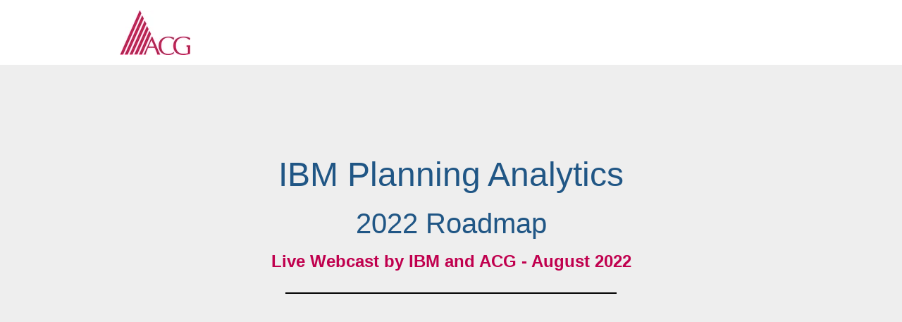

--- FILE ---
content_type: text/html; charset=UTF-8
request_url: https://www.acgi.com/ibm-planning-analytics-2022-roadmap
body_size: 5975
content:
<!doctype html><html lang="en-us"><head>
    <meta charset="utf-8">
    <title>Webinar Page: IBM Planning Analytics - 2022 Roadmap</title>
    
      <link rel="shortcut icon" href="https://www.acgi.com/hs-fs/favicon.ico">
    
    <meta name="description" content="">
    
    
    <meta name="viewport" content="width=device-width, initial-scale=1">

    
    <meta property="og:description" content="">
    <meta property="og:title" content="Webinar Page: IBM Planning Analytics - 2022 Roadmap">
    <meta name="twitter:description" content="">
    <meta name="twitter:title" content="Webinar Page: IBM Planning Analytics - 2022 Roadmap">

    

    
    <style>
a.cta_button{-moz-box-sizing:content-box !important;-webkit-box-sizing:content-box !important;box-sizing:content-box !important;vertical-align:middle}.hs-breadcrumb-menu{list-style-type:none;margin:0px 0px 0px 0px;padding:0px 0px 0px 0px}.hs-breadcrumb-menu-item{float:left;padding:10px 0px 10px 10px}.hs-breadcrumb-menu-divider:before{content:'›';padding-left:10px}.hs-featured-image-link{border:0}.hs-featured-image{float:right;margin:0 0 20px 20px;max-width:50%}@media (max-width: 568px){.hs-featured-image{float:none;margin:0;width:100%;max-width:100%}}.hs-screen-reader-text{clip:rect(1px, 1px, 1px, 1px);height:1px;overflow:hidden;position:absolute !important;width:1px}
</style>

<link rel="stylesheet" href="//7052064.fs1.hubspotusercontent-na1.net/hubfs/7052064/hub_generated/template_assets/DEFAULT_ASSET/1767723284254/template_main.min.css">
<style>
html {
  font-size: 18px;
}

body {
  background-color: #ffffff;
  color: #050533;
  font-family: Work Sans;
}

.body-section.dark {
  background-color: #3e5cd2;
  color: #ffffff;
}
.body-section.dark a {
  font-family: Work Sans;
  color: #ffffff;
  font-style: normal;
  font-weight: normal;
  text-decoration: underline;
}
.body-section.dark a:active {
  color: #cdcdcd;
}
.body-section.dark a:visited {
  color: #cdcdcd;
}
.body-section.dark a:hover {
  color: #cdcdcd;
}
.body-section.dark h1,
.body-section.dark h2,
.body-section.dark h3,
.body-section.dark h4,
.body-section.dark h5,
.body-section.dark h6 {
  font-family: Work Sans;
  color: #ffffff;
}

.body__header.light a,
.body-section.light a {
  font-family: Work Sans;
  color: #050533;
  font-style: normal;
  font-weight: normal;
  text-decoration: underline;
}
.body__header.light a:active,
.body-section.light a:active {
  color: #373765;
}
.body__header.light a:visited,
.body-section.light a:visited {
  color: #373765;
}
.body__header.light a:hover,
.body-section.light a:hover {
  color: #373765;
}

h1,
h2,
h3,
h4,
h5,
h6 {
  font-family: Work Sans;
  color: #050533;
}

/* One Line Inputs */
input[type=text],
input[type=password],
input[type=datetime],
input[type=datetime-local],
input[type=date],
input[type=month],
input[type=time],
input[type=week],
input[type=number],
input[type=email],
input[type=url],
input[type=search],
input[type=tel],
input[type=color],
input[type=file],
textarea,
select {
  color: #050533;
  font-family: Work Sans;
}
input[type=text]::-webkit-input-placeholder,
input[type=password]::-webkit-input-placeholder,
input[type=datetime]::-webkit-input-placeholder,
input[type=datetime-local]::-webkit-input-placeholder,
input[type=date]::-webkit-input-placeholder,
input[type=month]::-webkit-input-placeholder,
input[type=time]::-webkit-input-placeholder,
input[type=week]::-webkit-input-placeholder,
input[type=number]::-webkit-input-placeholder,
input[type=email]::-webkit-input-placeholder,
input[type=url]::-webkit-input-placeholder,
input[type=search]::-webkit-input-placeholder,
input[type=tel]::-webkit-input-placeholder,
input[type=color]::-webkit-input-placeholder,
input[type=file]::-webkit-input-placeholder,
textarea::-webkit-input-placeholder,
select::-webkit-input-placeholder {
  font-family: Work Sans;
}
input[type=text]::-moz-placeholder,
input[type=password]::-moz-placeholder,
input[type=datetime]::-moz-placeholder,
input[type=datetime-local]::-moz-placeholder,
input[type=date]::-moz-placeholder,
input[type=month]::-moz-placeholder,
input[type=time]::-moz-placeholder,
input[type=week]::-moz-placeholder,
input[type=number]::-moz-placeholder,
input[type=email]::-moz-placeholder,
input[type=url]::-moz-placeholder,
input[type=search]::-moz-placeholder,
input[type=tel]::-moz-placeholder,
input[type=color]::-moz-placeholder,
input[type=file]::-moz-placeholder,
textarea::-moz-placeholder,
select::-moz-placeholder {
  font-family: Work Sans;
}
input[type=text]:-ms-input-placeholder,
input[type=password]:-ms-input-placeholder,
input[type=datetime]:-ms-input-placeholder,
input[type=datetime-local]:-ms-input-placeholder,
input[type=date]:-ms-input-placeholder,
input[type=month]:-ms-input-placeholder,
input[type=time]:-ms-input-placeholder,
input[type=week]:-ms-input-placeholder,
input[type=number]:-ms-input-placeholder,
input[type=email]:-ms-input-placeholder,
input[type=url]:-ms-input-placeholder,
input[type=search]:-ms-input-placeholder,
input[type=tel]:-ms-input-placeholder,
input[type=color]:-ms-input-placeholder,
input[type=file]:-ms-input-placeholder,
textarea:-ms-input-placeholder,
select:-ms-input-placeholder {
  font-family: Work Sans;
}

.hsv-form {
  color: #050533;
}

.body-section.light input[type=text],
.body-section.light input[type=password],
.body-section.light input[type=datetime],
.body-section.light input[type=datetime-local],
.body-section.light input[type=date],
.body-section.light input[type=month],
.body-section.light input[type=time],
.body-section.light input[type=week],
.body-section.light input[type=number],
.body-section.light input[type=email],
.body-section.light input[type=url],
.body-section.light input[type=search],
.body-section.light input[type=tel],
.body-section.light input[type=color],
.body-section.light input[type=file],
.body-section.light textarea,
.body-section.light select, .hsv-form input[type=text],
.hsv-form input[type=password],
.hsv-form input[type=datetime],
.hsv-form input[type=datetime-local],
.hsv-form input[type=date],
.hsv-form input[type=month],
.hsv-form input[type=time],
.hsv-form input[type=week],
.hsv-form input[type=number],
.hsv-form input[type=email],
.hsv-form input[type=url],
.hsv-form input[type=search],
.hsv-form input[type=tel],
.hsv-form input[type=color],
.hsv-form input[type=file],
.hsv-form textarea,
.hsv-form select {
  border-color: #050533;
}
.body-section.light .hs-input[type=checkbox]:not(:checked) + span:before, .body-section.light .hs-input[type=checkbox]:checked + span:before, .body-section.light .hs-input[type=radio]:not(:checked) + span:before, .body-section.light .hs-input[type=radio]:checked + span:before, .hsv-form .hs-input[type=checkbox]:not(:checked) + span:before, .hsv-form .hs-input[type=checkbox]:checked + span:before, .hsv-form .hs-input[type=radio]:not(:checked) + span:before, .hsv-form .hs-input[type=radio]:checked + span:before {
  border-color: #050533;
}

/* Form Buttons */
.body-section.dark .hs-button,
.body-section.dark a.hs-button,
.body-section.dark input[type=submit],
.body-section.dark input[type=button],
.body-section.light .hs-button,
.body-section.light a.hs-button,
.body-section.light input[type=submit],
.body-section.light input[type=button] {
  background-color: #40b0df;
  color: #ffffff;
  border-radius: 0px;
  font-family: Work Sans;
}
.body-section.dark .hs-button:hover,
.body-section.dark a.hs-button:hover,
.body-section.dark input[type=submit]:hover,
.body-section.dark input[type=button]:hover,
.body-section.light .hs-button:hover,
.body-section.light a.hs-button:hover,
.body-section.light input[type=submit]:hover,
.body-section.light input[type=button]:hover {
  background-color: #2c9ccb;
}

/* Forms customizations */
.hs-input[type=checkbox]:not(:checked) + span:after, .hs-input[type=checkbox]:checked + span:after {
  border-bottom-color: #050533;
  border-right-color: #050533;
}
.hs-input[type=radio]:not(:checked) + span:after, .hs-input[type=radio]:checked + span:after {
  background-color: #050533;
}

.hs-fieldtype-file div.input:before {
  background-color: #40b0df;
  color: #ffffff;
  border-color: #40b0df;
}
.hs-fieldtype-file div.input:hover:before {
  background-color: #2c9ccb;
  border-color: #2c9ccb;
}

/* enable dropdown button customization */
.hs-fieldtype-select .input:after {
  color: #050533;
}</style>


  <style>
  #hs_cos_wrapper_widget_1694695067435 hr {
  border:0 none;
  border-bottom-width:2px;
  border-bottom-style:solid;
  border-bottom-color:rgba(0,0,0,1.0);
  margin-left:auto;
  margin-right:auto;
  margin-top:30px;
  margin-bottom:30px;
  width:50%;
}

  </style>

<link rel="stylesheet" href="https://7052064.fs1.hubspotusercontent-na1.net/hubfs/7052064/hub_generated/module_assets/1/-35056501883/1767723341823/module_video.min.css">

  <style>
    #oembed_container-widget_1694694703702 .oembed_custom-thumbnail_icon svg {
      fill: #ffffff;
    }
  </style>


    <style>
      #hs-button_module_1692366948187 {
        
          
          display: inline-block;
        
        background-color: rgba(192, 0, 78,1.0);
        color: #FFFFFF;
        
        font-family: arial, helvetica, sans-serif; font-style: normal; font-weight: normal; text-decoration: none;
        
          padding-top: 0px;
          padding-bottom: 0px;
        
        
          padding-left: 35px;
          padding-right: 35px;
        
      }
      #hs-button_module_1692366948187:hover {
        background-color: rgba(192, 0, 78,1.0);
        color: rgba(255, 255, 255,1.0);
        
          padding-top: 0px;
          padding-bottom: 0px;
        
        
          padding-left: 35px;
          padding-right: 35px;
        

      }
    </style>
  
<style>
  @font-face {
    font-family: "Work Sans";
    font-weight: 400;
    font-style: normal;
    font-display: swap;
    src: url("/_hcms/googlefonts/Work_Sans/regular.woff2") format("woff2"), url("/_hcms/googlefonts/Work_Sans/regular.woff") format("woff");
  }
  @font-face {
    font-family: "Work Sans";
    font-weight: 700;
    font-style: normal;
    font-display: swap;
    src: url("/_hcms/googlefonts/Work_Sans/700.woff2") format("woff2"), url("/_hcms/googlefonts/Work_Sans/700.woff") format("woff");
  }
</style>

<!-- Editor Styles -->
<style id="hs_editor_style" type="text/css">
#hs_cos_wrapper_module_1692366860690  { display: block !important; margin-bottom: 40px !important }
#hs_cos_wrapper_module_1692366948187  { background-color: #c0004e !important; background-image: none !important; border-radius: 10px !important; display: block !important; padding-bottom: 0px !important; padding-top: 0px !important }
#hs_cos_wrapper_module_1692366860690  { display: block !important; margin-bottom: 40px !important }
#hs_cos_wrapper_module_1692366948187  { background-color: #c0004e !important; background-image: none !important; border-radius: 10px !important; display: block !important; padding-bottom: 0px !important; padding-top: 0px !important }
.dnd__header-row-0-max-width-section-centering > .row-fluid {
  max-width: 940px !important;
  margin-left: auto !important;
  margin-right: auto !important;
}
.dnd__header-module-1-flexbox-positioning {
  display: -ms-flexbox !important;
  -ms-flex-direction: column !important;
  -ms-flex-align: start !important;
  -ms-flex-pack: start;
  display: flex !important;
  flex-direction: column !important;
  align-items: flex-start !important;
  justify-content: flex-start;
}
.dnd__header-module-1-flexbox-positioning > div {
  max-width: 100%;
  flex-shrink: 0 !important;
}
.dnd__banner-row-0-max-width-section-centering > .row-fluid {
  max-width: 940px !important;
  margin-left: auto !important;
  margin-right: auto !important;
}
.dnd__experts-row-0-max-width-section-centering > .row-fluid {
  max-width: 700px !important;
  margin-left: auto !important;
  margin-right: auto !important;
}
.module_1692366948187-flexbox-positioning {
  display: -ms-flexbox !important;
  -ms-flex-direction: column !important;
  -ms-flex-align: center !important;
  -ms-flex-pack: start;
  display: flex !important;
  flex-direction: column !important;
  align-items: center !important;
  justify-content: flex-start;
}
.module_1692366948187-flexbox-positioning > div {
  max-width: 100%;
  flex-shrink: 0 !important;
}
.dnd__footer-row-0-max-width-section-centering > .row-fluid {
  max-width: 940px !important;
  margin-left: auto !important;
  margin-right: auto !important;
}
.dnd__footer-module-2-flexbox-positioning {
  display: -ms-flexbox !important;
  -ms-flex-direction: column !important;
  -ms-flex-align: center !important;
  -ms-flex-pack: start;
  display: flex !important;
  flex-direction: column !important;
  align-items: center !important;
  justify-content: flex-start;
}
.dnd__footer-module-2-flexbox-positioning > div {
  max-width: 100%;
  flex-shrink: 0 !important;
}
/* HubSpot Non-stacked Media Query Styles */
@media (min-width:768px) {
  .dnd__banner-row-0-vertical-alignment > .row-fluid {
    display: -ms-flexbox !important;
    -ms-flex-direction: row;
    display: flex !important;
    flex-direction: row;
  }
  .dnd__banner-column-1-vertical-alignment {
    display: -ms-flexbox !important;
    -ms-flex-direction: column !important;
    -ms-flex-pack: center !important;
    display: flex !important;
    flex-direction: column !important;
    justify-content: center !important;
  }
  .dnd__banner-column-1-vertical-alignment > div {
    flex-shrink: 0 !important;
  }
  .dnd__footer-column-1-row-0-vertical-alignment > .row-fluid {
    display: -ms-flexbox !important;
    -ms-flex-direction: row;
    display: flex !important;
    flex-direction: row;
  }
  .dnd__footer-module-2-vertical-alignment {
    display: -ms-flexbox !important;
    -ms-flex-direction: column !important;
    -ms-flex-pack: center !important;
    display: flex !important;
    flex-direction: column !important;
    justify-content: center !important;
  }
  .dnd__footer-module-2-vertical-alignment > div {
    flex-shrink: 0 !important;
  }
}
/* HubSpot Styles (default) */
.dnd__header-row-0-padding {
  padding-top: 14px !important;
  padding-bottom: 14px !important;
  padding-left: 15px !important;
  padding-right: 15px !important;
}
.dnd__banner-row-0-padding {
  padding-top: 60px !important;
  padding-bottom: 80px !important;
  padding-left: 15px !important;
  padding-right: 15px !important;
}
.dnd__banner-row-0-background-layers {
  background-image: linear-gradient(rgba(238, 238, 238, 1), rgba(238, 238, 238, 1)) !important;
  background-position: left top !important;
  background-size: auto !important;
  background-repeat: no-repeat !important;
}
.dnd__banner-column-1-padding {
  padding-top: 50px !important;
  padding-left: 0px !important;
  padding-right: 0px !important;
}
.dnd__experts-row-0-padding {
  padding-top: 60px !important;
  padding-bottom: 60px !important;
}
.dnd__experts-row-0-background-layers {
  background-image: linear-gradient(rgba(255, 255, 255, 1), rgba(255, 255, 255, 1)) !important;
  background-position: left top !important;
  background-size: auto !important;
  background-repeat: no-repeat !important;
}
.dnd__footer-row-0-padding {
  padding-top: 40px !important;
  padding-bottom: 40px !important;
  padding-left: 15px !important;
  padding-right: 15px !important;
}
.dnd__footer-row-0-background-layers {
  background-image: linear-gradient(rgba(30, 30, 30, 1), rgba(30, 30, 30, 1)) !important;
  background-position: left top !important;
  background-size: auto !important;
  background-repeat: no-repeat !important;
}
/* HubSpot Styles (mobile) */
@media (max-width: 767px) {
  .dnd__banner-row-0-padding {
    padding-top: 80px !important;
    padding-bottom: 80px !important;
  }
  .dnd__banner-column-1-padding {
    padding-top: 0px !important;
    padding-left: 0px !important;
    padding-right: 0px !important;
  }
}
</style>
    

    
<!--  Added by GoogleAnalytics integration -->
<script>
var _hsp = window._hsp = window._hsp || [];
_hsp.push(['addPrivacyConsentListener', function(consent) { if (consent.allowed || (consent.categories && consent.categories.analytics)) {
  (function(i,s,o,g,r,a,m){i['GoogleAnalyticsObject']=r;i[r]=i[r]||function(){
  (i[r].q=i[r].q||[]).push(arguments)},i[r].l=1*new Date();a=s.createElement(o),
  m=s.getElementsByTagName(o)[0];a.async=1;a.src=g;m.parentNode.insertBefore(a,m)
})(window,document,'script','//www.google-analytics.com/analytics.js','ga');
  ga('create','UA-128963831-1','auto');
  ga('send','pageview');
}}]);
</script>

<!-- /Added by GoogleAnalytics integration -->

    <link rel="canonical" href="https://www.acgi.com/ibm-planning-analytics-2022-roadmap">

<link rel="alternate" href="https://www.acgi.com/ibm-planning-analytics-2022-roadmap" hreflang="en-us">
<!-- Google Tag Manager -->
<script>(function(w,d,s,l,i){w[l]=w[l]||[];w[l].push({'gtm.start':
new Date().getTime(),event:'gtm.js'});var f=d.getElementsByTagName(s)[0],
j=d.createElement(s),dl=l!='dataLayer'?'&l='+l:'';j.async=true;j.src=
'https://www.googletagmanager.com/gtm.js?id='+i+dl;f.parentNode.insertBefore(j,f);
})(window,document,'script','dataLayer','GTM-5BSHLR9');</script>
<!-- End Google Tag Manager -->
<meta property="og:url" content="https://www.acgi.com/ibm-planning-analytics-2022-roadmap">
<meta name="twitter:card" content="summary">
<meta http-equiv="content-language" content="en-us">






    
    
  <meta name="generator" content="HubSpot"></head>
  <body>
    <div class="body-wrapper">
      
      

      
<div class="dnd-content-area compass__event">
  <div class="body-container-wrapper">
    <div class="body-container">

      

      <div class="container-fluid body__header compass__event--header light">
<div class="row-fluid-wrapper">
<div class="row-fluid">
<div class="span12 widget-span widget-type-cell " style="" data-widget-type="cell" data-x="0" data-w="12">

<div class="row-fluid-wrapper row-depth-1 row-number-1 dnd-section dnd__header-row-0-padding dnd__header-row-0-max-width-section-centering">
<div class="row-fluid ">
<div class="span12 widget-span widget-type-custom_widget dnd__header-module-1-flexbox-positioning dnd-module" style="" data-widget-type="custom_widget" data-x="0" data-w="12">
<div id="hs_cos_wrapper_dnd__header-module-1" class="hs_cos_wrapper hs_cos_wrapper_widget hs_cos_wrapper_type_module widget-type-logo widget-type-logo" style="" data-hs-cos-general-type="widget" data-hs-cos-type="module">
  






















  
  <span id="hs_cos_wrapper_dnd__header-module-1_hs_logo_widget" class="hs_cos_wrapper hs_cos_wrapper_widget hs_cos_wrapper_type_logo" style="" data-hs-cos-general-type="widget" data-hs-cos-type="logo"><a href="//www.acgi.com" id="hs-link-dnd__header-module-1_hs_logo_widget" style="border-width:0px;border:0px;"><img src="https://www.acgi.com/hs-fs/hubfs/careers/images/logo.png?width=100&amp;height=65&amp;name=logo.png" class="hs-image-widget " height="65" style="height: auto;width:100px;border-width:0px;border:0px;" width="100" alt="logo" title="logo" loading="eager" srcset="https://www.acgi.com/hs-fs/hubfs/careers/images/logo.png?width=50&amp;height=33&amp;name=logo.png 50w, https://www.acgi.com/hs-fs/hubfs/careers/images/logo.png?width=100&amp;height=65&amp;name=logo.png 100w, https://www.acgi.com/hs-fs/hubfs/careers/images/logo.png?width=150&amp;height=98&amp;name=logo.png 150w, https://www.acgi.com/hs-fs/hubfs/careers/images/logo.png?width=200&amp;height=130&amp;name=logo.png 200w, https://www.acgi.com/hs-fs/hubfs/careers/images/logo.png?width=250&amp;height=163&amp;name=logo.png 250w, https://www.acgi.com/hs-fs/hubfs/careers/images/logo.png?width=300&amp;height=195&amp;name=logo.png 300w" sizes="(max-width: 100px) 100vw, 100px"></a></span>
</div>

</div><!--end widget-span -->
</div><!--end row-->
</div><!--end row-wrapper -->

</div><!--end widget-span -->
</div>
</div>
</div>

      

      <div class="container-fluid body-section compass__event--banner dark">
<div class="row-fluid-wrapper">
<div class="row-fluid">
<div class="span12 widget-span widget-type-cell " style="" data-widget-type="cell" data-x="0" data-w="12">

<div class="row-fluid-wrapper row-depth-1 row-number-1 dnd__banner-row-0-background-color dnd__banner-row-0-background-layers dnd__banner-row-0-max-width-section-centering dnd-section dnd__banner-row-0-padding dnd__banner-row-0-vertical-alignment">
<div class="row-fluid ">
<div class="span12 widget-span widget-type-cell dnd__banner-column-1-vertical-alignment dnd__banner-column-1-padding dnd-column" style="" data-widget-type="cell" data-x="0" data-w="12">

<div class="row-fluid-wrapper row-depth-1 row-number-2 dnd-row">
<div class="row-fluid ">
<div class="span12 widget-span widget-type-custom_widget dnd-module" style="" data-widget-type="custom_widget" data-x="0" data-w="12">
<div id="hs_cos_wrapper_dnd__banner-module-2" class="hs_cos_wrapper hs_cos_wrapper_widget hs_cos_wrapper_type_module widget-type-rich_text widget-type-rich_text" style="" data-hs-cos-general-type="widget" data-hs-cos-type="module"><span id="hs_cos_wrapper_dnd__banner-module-2_" class="hs_cos_wrapper hs_cos_wrapper_widget hs_cos_wrapper_type_rich_text" style="" data-hs-cos-general-type="widget" data-hs-cos-type="rich_text"><h1 style="font-size: 48px; font-weight: normal; text-align: center;"><span style="font-family: Arial, Helvetica, sans-serif; color: #205685;">IBM Planning Analytics</span></h1>
<h1 style="font-size: 40px; font-weight: normal; text-align: center;"><span style="font-family: Arial, Helvetica, sans-serif; color: #205685;">2022 Roadmap</span></h1>
<p style="font-weight: bold; text-align: center; font-size: 24px;"><span style="font-family: Arial, Helvetica, sans-serif; color: #c0004e;">Live Webcast by IBM and ACG - August 2022</span></p></span></div>

</div><!--end widget-span -->
</div><!--end row-->
</div><!--end row-wrapper -->

<div class="row-fluid-wrapper row-depth-1 row-number-3 dnd-row">
<div class="row-fluid ">
<div class="span12 widget-span widget-type-custom_widget dnd-module" style="" data-widget-type="custom_widget" data-x="0" data-w="12">
<div id="hs_cos_wrapper_widget_1694695067435" class="hs_cos_wrapper hs_cos_wrapper_widget hs_cos_wrapper_type_module" style="" data-hs-cos-general-type="widget" data-hs-cos-type="module">







<hr></div>

</div><!--end widget-span -->
</div><!--end row-->
</div><!--end row-wrapper -->

<div class="row-fluid-wrapper row-depth-1 row-number-4 dnd-row">
<div class="row-fluid ">
<div class="span12 widget-span widget-type-custom_widget dnd-module" style="" data-widget-type="custom_widget" data-x="0" data-w="12">
<div id="hs_cos_wrapper_widget_1694694703702" class="hs_cos_wrapper hs_cos_wrapper_widget hs_cos_wrapper_type_module" style="" data-hs-cos-general-type="widget" data-hs-cos-type="module">
  
    
      <div class="oembed_container oembed_container--full-size" id="oembed_container-widget_1694694703702">

        

        
        
        

        
          <div class="iframe_wrapper" data-embed-response-html="<iframe width=&quot;200&quot; height=&quot;113&quot; src=&quot;https://www.youtube.com/embed/f73JSiMupRc?feature=oembed&quot; frameborder=&quot;0&quot; allow=&quot;accelerometer; autoplay; clipboard-write; encrypted-media; gyroscope; picture-in-picture; web-share&quot; allowfullscreen title=&quot;IBM Analytics Content Hub - ACG and IBM Webcast&quot;></iframe>" data-embed-response-width="200" data-embed-response-height="113" data-embed-url="https://www.youtube.com/watch?v=f73JSiMupRc">
          </div>
        

      </div>
    
  


</div>

</div><!--end widget-span -->
</div><!--end row-->
</div><!--end row-wrapper -->

</div><!--end widget-span -->
</div><!--end row-->
</div><!--end row-wrapper -->

</div><!--end widget-span -->
</div>
</div>
</div>

      

      <div class="container-fluid body-section compass__event--checklist light">
<div class="row-fluid-wrapper">
<div class="row-fluid">
<div class="span12 widget-span widget-type-cell " style="" data-widget-type="cell" data-x="0" data-w="12">

</div><!--end widget-span -->
</div>
</div>
</div>

      

      <div class="container-fluid body-section compass__event--experts dark">
<div class="row-fluid-wrapper">
<div class="row-fluid">
<div class="span12 widget-span widget-type-cell " style="" data-widget-type="cell" data-x="0" data-w="12">

<div class="row-fluid-wrapper row-depth-1 row-number-1 dnd__experts-row-0-padding dnd__experts-row-0-background-layers dnd-section dnd__experts-row-0-background-color dnd__experts-row-0-max-width-section-centering">
<div class="row-fluid ">
<div class="span12 widget-span widget-type-cell dnd-column" style="" data-widget-type="cell" data-x="0" data-w="12">

<div class="row-fluid-wrapper row-depth-1 row-number-2 dnd-row">
<div class="row-fluid ">
<div class="span12 widget-span widget-type-custom_widget dnd-module" style="" data-widget-type="custom_widget" data-x="0" data-w="12">
<div id="hs_cos_wrapper_module_1692366860690" class="hs_cos_wrapper hs_cos_wrapper_widget hs_cos_wrapper_type_module widget-type-rich_text widget-type-rich_text" style="" data-hs-cos-general-type="widget" data-hs-cos-type="module"><span id="hs_cos_wrapper_module_1692366860690_" class="hs_cos_wrapper hs_cos_wrapper_widget hs_cos_wrapper_type_rich_text" style="" data-hs-cos-general-type="widget" data-hs-cos-type="rich_text"><h1 style="text-align: center; font-size: 30px; font-weight: normal;"><span style="font-family: Arial, Helvetica, sans-serif; color: #205685;">Let's connect and discuss your IBM Planning Analytics&nbsp;</span></h1></span></div>

</div><!--end widget-span -->
</div><!--end row-->
</div><!--end row-wrapper -->

<div class="row-fluid-wrapper row-depth-1 row-number-3 dnd-row">
<div class="row-fluid ">
<div class="span12 widget-span widget-type-custom_widget dnd-module module_1692366948187-flexbox-positioning" style="" data-widget-type="custom_widget" data-x="0" data-w="12">
<div id="hs_cos_wrapper_module_1692366948187" class="hs_cos_wrapper hs_cos_wrapper_widget hs_cos_wrapper_type_module" style="" data-hs-cos-general-type="widget" data-hs-cos-type="module">
  



  
    
  



<a class="hs-button" href="https://www.acgi.com/contact-us-meeting" id="hs-button_module_1692366948187" rel="">
  Contact Us
</a>


  
</div>

</div><!--end widget-span -->
</div><!--end row-->
</div><!--end row-wrapper -->

</div><!--end widget-span -->
</div><!--end row-->
</div><!--end row-wrapper -->

</div><!--end widget-span -->
</div>
</div>
</div>

      

      <div class="container-fluid body-section compass__event--footer light">
<div class="row-fluid-wrapper">
<div class="row-fluid">
<div class="span12 widget-span widget-type-cell " style="" data-widget-type="cell" data-x="0" data-w="12">

<div class="row-fluid-wrapper row-depth-1 row-number-1 dnd-section dnd__footer-row-0-padding dnd__footer-row-0-background-layers dnd__footer-row-0-background-color dnd__footer-row-0-max-width-section-centering">
<div class="row-fluid ">
<div class="span12 widget-span widget-type-cell dnd-column" style="" data-widget-type="cell" data-x="0" data-w="12">

<div class="row-fluid-wrapper row-depth-1 row-number-2 dnd__footer-column-1-row-0-vertical-alignment dnd-row">
<div class="row-fluid ">
<div class="span12 widget-span widget-type-custom_widget dnd__footer-module-2-flexbox-positioning dnd-module dnd__footer-module-2-vertical-alignment" style="" data-widget-type="custom_widget" data-x="0" data-w="12">
<div id="hs_cos_wrapper_dnd__footer-module-2" class="hs_cos_wrapper hs_cos_wrapper_widget hs_cos_wrapper_type_module widget-type-rich_text widget-type-rich_text" style="" data-hs-cos-general-type="widget" data-hs-cos-type="module"><span id="hs_cos_wrapper_dnd__footer-module-2_" class="hs_cos_wrapper hs_cos_wrapper_widget hs_cos_wrapper_type_rich_text" style="" data-hs-cos-general-type="widget" data-hs-cos-type="rich_text"><div style="text-align: center;"><span style="font-size: 14px;"><span style="color: #205685;">© 2023 Application Consulting Group, Inc | 973-898-0012 | The company, product and service names used in this web site are for identification purposes only. All trademarks and registered trademarks are the property of their respective owners. </span><span style="color: #ffffff;">Learn more about the privacy policy, trademarks, disclaimers and copyright notices regarding this web site.</span></span></div></span></div>

</div><!--end widget-span -->
</div><!--end row-->
</div><!--end row-wrapper -->

</div><!--end widget-span -->
</div><!--end row-->
</div><!--end row-wrapper -->

</div><!--end widget-span -->
</div>
</div>
</div>

    </div>
  </div>
</div>


      
      

      

      
    </div>

    <script src="/hs/hsstatic/jquery-libs/static-1.1/jquery/jquery-1.7.1.js"></script>
<script>hsjQuery = window['jQuery'];</script>
<!-- HubSpot performance collection script -->
<script defer src="/hs/hsstatic/content-cwv-embed/static-1.1293/embed.js"></script>
<script>
var hsVars = hsVars || {}; hsVars['language'] = 'en-us';
</script>

<script src="/hs/hsstatic/cos-i18n/static-1.53/bundles/project.js"></script>
<script src="https://7052064.fs1.hubspotusercontent-na1.net/hubfs/7052064/hub_generated/module_assets/1/-35056501883/1767723341823/module_video.min.js"></script>

<!-- Start of HubSpot Analytics Code -->
<script type="text/javascript">
var _hsq = _hsq || [];
_hsq.push(["setContentType", "landing-page"]);
_hsq.push(["setCanonicalUrl", "https:\/\/www.acgi.com\/ibm-planning-analytics-2022-roadmap"]);
_hsq.push(["setPageId", "139611224504"]);
_hsq.push(["setContentMetadata", {
    "contentPageId": 139611224504,
    "legacyPageId": "139611224504",
    "contentFolderId": null,
    "contentGroupId": null,
    "abTestId": null,
    "languageVariantId": 139611224504,
    "languageCode": "en-us",
    
    
}]);
</script>

<script type="text/javascript" id="hs-script-loader" async defer src="/hs/scriptloader/235668.js"></script>
<!-- End of HubSpot Analytics Code -->


<script type="text/javascript">
var hsVars = {
    render_id: "c7ec21b0-d9ad-4bbe-9aa8-89bbc1272c0c",
    ticks: 1767763943559,
    page_id: 139611224504,
    
    content_group_id: 0,
    portal_id: 235668,
    app_hs_base_url: "https://app.hubspot.com",
    cp_hs_base_url: "https://cp.hubspot.com",
    language: "en-us",
    analytics_page_type: "landing-page",
    scp_content_type: "",
    
    analytics_page_id: "139611224504",
    category_id: 1,
    folder_id: 0,
    is_hubspot_user: false
}
</script>


<script defer src="/hs/hsstatic/HubspotToolsMenu/static-1.432/js/index.js"></script>

<!--Hubspot Migration Assets-->
<!-- start Main.js DO NOT REMOVE --> 

<script src="https://www.acgi.com/hubfs/hub_generated/template_assets/1/1360366522/1742028136617/template_ACGI_Aug2014-main.js"></script> 

<!-- end Main.js -->
<!--migrated from CMS footer_html -->
<script src="/Portals/235668/js/jquery.anythingslider.min.js"></script>
<script src="/Portals/235668/js/jquery.easing.1.2.js"></script>
<script>
		// DOM Ready
		jQuery(function(){
var contenta = jQuery('#banner-slider-container .anythingWindow > ul').parent().html();
			jQuery('#banner-slider-container .anythingWindow').html(contenta);
			
var contentb = jQuery('#clients-slider-container .anythingWindow > ul').parent().html();
			jQuery('#clients-slider-container .anythingWindow').html(contentb);


			jQuery('#banner-slider').anythingSlider({
				easing : 'easeInOutExpo',
				animationTime: 1100,
				buildNavigation : false,
				buildStartStop : false,
				buildArrows: false,
				infiniteSlides : false,
autoPlay : true,
delay: 5000
			});
			
			var cl = jQuery('#clients-slider').anythingSlider({
				easing : 'easeInOutExpo',
				animationTime: 500,
				resizeContents : false,
				showMultiple : 10,
				changeBy : 10,
				buildNavigation : false,
				buildStartStop : false,
				buildArrows: false,
				infiniteSlides : false
			});
			jQuery('#banner-back').click(function(){
				jQuery('#banner-slider').data('AnythingSlider').goBack(true);
				return false;
			});
			jQuery('#banner-foward').click(function(){
				jQuery('#banner-slider').data('AnythingSlider').goForward(true);
				return false;
			});
			
			jQuery('#clients-back').click(function(){
				jQuery('#clients-slider').data('AnythingSlider').goBack(true);
				return false;
			});
			jQuery('#clients-foward').click(function(){
				jQuery('#clients-slider').data('AnythingSlider').goForward(true);
				return false;
			});
			
var banners = jQuery('#banner-slider > li').length + 1;
for(var i = 1 ; i < banners; i++) {
				jQuery('#externalNav').append('<a class="slide' + i + '" href="#' + i + '"></a>')
			}
jQuery('#externalNav a').click(function(){
    var slide = jQuery(this).attr('href').substring(1);
    jQuery('#banner-slider').anythingSlider(slide);
	jQuery(this).addClass('active').siblings().removeClass('active');
    return false;
});
jQuery('#externalNav a.slide1').click();
});

	</script>
<!--End Hubspot Migration Assets-->


  
</body></html>

--- FILE ---
content_type: text/plain
request_url: https://www.google-analytics.com/j/collect?v=1&_v=j102&a=1491357760&t=pageview&_s=1&dl=https%3A%2F%2Fwww.acgi.com%2Fibm-planning-analytics-2022-roadmap&ul=en-us%40posix&dt=Webinar%20Page%3A%20IBM%20Planning%20Analytics%20-%202022%20Roadmap&sr=1280x720&vp=1280x720&_u=IEBAAEABAAAAACAAI~&jid=656827479&gjid=699630509&cid=616748947.1768775713&tid=UA-128963831-1&_gid=1555068989.1768775713&_r=1&_slc=1&z=1931558724
body_size: -449
content:
2,cG-QV5E6171KK